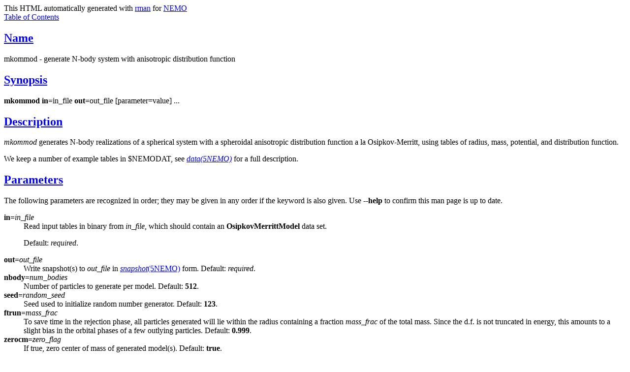

--- FILE ---
content_type: text/html; charset=utf-8
request_url: https://teuben.github.io/nemo/man_html/mkommod.1.html
body_size: 1548
content:
<!-- manual page source format generated by PolyglotMan v3.2, -->
<!-- available at http://polyglotman.sourceforge.net/ -->

<html>
<head>
<title>MKOMMOD(1NEMO) manual page</title>
</head>
<body bgcolor='white'>
This HTML automatically generated with <A HREF=http://manpages.ubuntu.com/manpages/bionic/man1/rman.1.html>rman</A> for <A HREF=https://astronemo.readthedocs.io>NEMO</A><br>
<a href='#toc'>Table of Contents</a><p>

<p> 
<h2><a name='sect0' href='#toc0'>Name</a></h2>
mkommod - generate N-body system with anisotropic distribution function

<p> 
<h2><a name='sect1' href='#toc1'>Synopsis</a></h2>
<b>mkommod in=</b>in_file <b>out=</b>out_file [parameter=value] ... 
<p> 
<h2><a name='sect2' href='#toc2'>Description</a></h2>
<i>mkommod</i>
generates N-body realizations of a spherical system with a spheroidal anisotropic
distribution function a la Osipkov-Merritt, using tables of radius, mass,
potential, and distribution function. <p>
We keep a number of example tables
in $NEMODAT, see <a href='data.5.html'><i>data(5NEMO)</i></a>
 for a full description. 
<p> 
<h2><a name='sect3' href='#toc3'>Parameters</a></h2>
 The following
parameters are recognized in order; they may be given in any order if the
keyword is also given. Use <b>--help</b> to confirm this man page is up to date. 

<dl>

<dt><b>in=</b><i>in_file</i> </dt>
<dd>Read input tables in binary from <i>in_file</i>, which should contain
an <b>OsipkovMerrittModel</b> data set.  
<p> Default: <i>required</i>. </dd>

<dt><b>out=</b><i>out_file</i> </dt>
<dd>Write
snapshot(s) to <i>out_file</i> in <a href='snapshot.5.html'><i>snapshot</i>(5NEMO)</a>
 form.  Default: <i>required</i>. </dd>

<dt><b>nbody=</b><i>num_bodies</i>
</dt>
<dd>Number of particles to generate per model. Default: <b>512</b>. </dd>

<dt><b>seed=</b><i>random_seed</i>
</dt>
<dd>Seed used to initialize random number generator. Default: <b>123</b>. </dd>

<dt><b>ftrun=</b><i>mass_frac</i>
</dt>
<dd>To save time in the rejection phase, all particles generated will lie within
the radius containing a fraction <i>mass_frac</i> of the total mass.  Since the
d.f. is not truncated in energy, this amounts to a slight bias in the orbital
phases of a few outlying particles. Default: <b>0.999</b>. </dd>

<dt><b>zerocm=</b><i>zero_flag</i> </dt>
<dd>If true,
zero center of mass of generated model(s). Default: <b>true</b>. </dd>

<dt><b>nmodel=</b><i>num_models</i>
</dt>
<dd>Number of models to generate, written one after the other to <i>out_file</i>. 
Default: <b>1</b>. </dd>

<dt><b>headline=</b><i>message</i> </dt>
<dd>Message prepended to <i>out_file</i>. </dd>

<dt><b>epsilon=</b><i>epsilon</i>
</dt>
<dd>Small number that controls potential roundoff problems in f(E) [Default:
<b>1.0e-10</b>]. 
<p> </dd>
</dl>

<h2><a name='sect4' href='#toc4'>Examples</a></h2>
<br>
<pre>mkommod in=$NEMODAT/k2isot.dat out=k1.snap nbody=1000
</pre>
<h2><a name='sect5' href='#toc5'>See Also</a></h2>
<a href='mkplummer.1.html'>mkplummer(1NEMO)</a>
, <a href='snapshot.5.html'>snapshot(5NEMO)</a>
 <p>
<br>
<pre>Binney &amp; Tremaine (1987), pp.240
Osipkov, L.P. 1979, Soviet Astron Lett, 5, 42.
Merritt, D. 1985, AJ, 90, 1027.
LIMEPY: https://github.com/mgieles/limepy
agama: https://github.com/GalacticDynamics-Oxford/Agama
</pre>
<p> 
<h2><a name='sect6' href='#toc6'>Files</a></h2>
<br>
<pre>$NEMODAT/k?isot.dat     isotropic King models (1,3,5)
$NEMODAT/k?an??.dat     anisotropic King models (1,3,5)
$NEMODAT/plum.dat       isotropic Plummer model
</pre>
<p> 
<h2><a name='sect7' href='#toc7'>Author</a></h2>
Joshua E. Barnes 
<p> 
<h2><a name='sect8' href='#toc8'>History</a></h2>
<br>
<pre>22-may-88<tt> </tt>&nbsp;<tt> </tt>&nbsp;V1.x created/documented   <tt> </tt>&nbsp;<tt> </tt>&nbsp;JEB
5-jul-97<tt> </tt>&nbsp;<tt> </tt>&nbsp;V2.0 added epsilon, some code cleanup<tt> </tt>&nbsp;<tt> </tt>&nbsp;PJT
</pre><p>

<hr><p>
<a name='toc'><b>Table of Contents</b></a><p>
<ul>
<li><a name='toc0' href='#sect0'>Name</a></li>
<li><a name='toc1' href='#sect1'>Synopsis</a></li>
<li><a name='toc2' href='#sect2'>Description</a></li>
<li><a name='toc3' href='#sect3'>Parameters</a></li>
<li><a name='toc4' href='#sect4'>Examples</a></li>
<li><a name='toc5' href='#sect5'>See Also</a></li>
<li><a name='toc6' href='#sect6'>Files</a></li>
<li><a name='toc7' href='#sect7'>Author</a></li>
<li><a name='toc8' href='#sect8'>History</a></li>
</ul>
</body>
</html>
